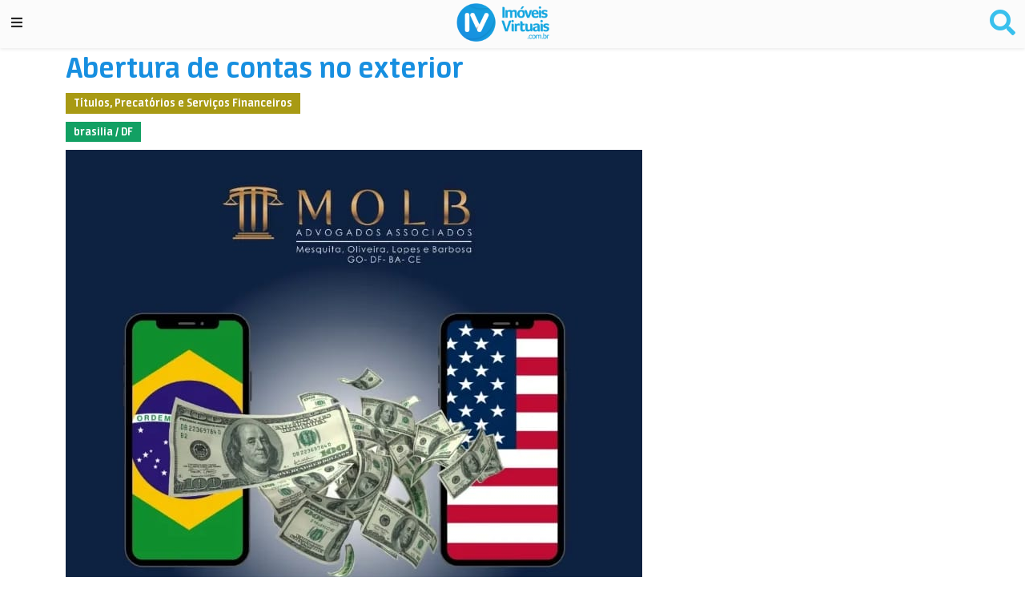

--- FILE ---
content_type: text/html; charset=utf-8
request_url: https://imoveisvirtuais.com.br/Anuncio/831825/Abertura-de-contas-no-exterior-
body_size: 5432
content:
<!DOCTYPE html>
<html lang="pt-br">
<head>
    <title>Abertura de contas no exterior </title>
    <meta charset="utf-8" />
    <meta name="viewport" content="width=device-width, initial-scale=1.0" />
    <meta name="description" content="Financial Engineering. Euro, Dollar Reception Opening Bank Accounts Abroad. Opening of Offshore abroad. Crypto Currency Broker. Receipts of values ??from Brazil and Europe. Pag in Brazil and Europe." />
    <meta name="keywords" content='T&#xED;tulos, Precat&#xF3;rios e Servi&#xE7;os Financeiros' />
    <meta property="og:title" content="Abertura de contas no exterior " />
    <meta property="og:url" content="https://ImoveisVirtuais.com.br/Anuncio/831825/abertura-de-contas-no-exterior-" />
    <meta itemprop="url" content="https://ImoveisVirtuais.com.br/Anuncio/831825/abertura-de-contas-no-exterior-" />
    <meta property="og:description" content="Financial Engineering. Euro, Dollar Reception Opening Bank Accounts Abroad. Opening of Offshore abroad. Crypto Currency Broker. Receipts of values ??from Brazil and Europe. Pag in Brazil and Europe." />
    <meta property="og:image" content="FotosIV//8318//831825_1.jpg" />
    <meta property="og:type" content="article" />
    <meta property="og:rticle:published_time" content="29/01/2024" />
    <meta property="twitter:title" content="Abertura de contas no exterior " />
    <meta property="twitter:image" content="FotosIV//8318//831825_1.jpg" />
    <meta property="twitter:description" content="Financial Engineering. Euro, Dollar Reception Opening Bank Accounts Abroad. Opening of Offshore abroad. Crypto Currency Broker. Receipts of values ??from Brazil and Europe. Pag in Brazil and Europe." />
    <base href="/" />
    <link href="manifest.json" rel="manifest" />
    <link rel="apple-touch-icon" sizes="30x30" href="favicon.png" />
    <link rel="icon" sizes="30x30" href="favicon.png" />
    <link rel="apple-touch-icon-precomposed" href="favicon.png" />
    <link rel="shortcut icon" href="favicon.png" />
    <link rel="icon" sizes="192x192" href="nicehighres.png">
    <link rel="icon" sizes="128x128" href="niceicon.png">
    <link rel="apple-touch-icon" sizes="128x128" href="niceicon.png">
    <link rel="apple-touch-icon-precomposed" sizes="128x128" href="niceicon.png">
    <link rel="icon" type="image/png" href="favicon.png" />

    <link href="css/appV3.css" rel="stylesheet" />
    <script href="scripts/script.js"></script>

    <link rel="stylesheet" href="https://cdnjs.cloudflare.com/ajax/libs/font-awesome/5.15.3/css/all.min.css" crossorigin="anonymous" referrerpolicy="no-referrer" />
    <script src="https://kit.fontawesome.com/759fadc86b.js" crossorigin="anonymous"></script>
    <link href="https://cdnjs.cloudflare.com/ajax/libs/mdb-ui-kit/3.1.0/mdb.min.css" rel="stylesheet" />
    <script type="text/javascript" src="https://cdnjs.cloudflare.com/ajax/libs/mdb-ui-kit/3.1.0/mdb.min.js"></script>

    <script src="https://cdn.jsdelivr.net/npm/bootstrap@5.0.1/dist/js/bootstrap.bundle.min.js" integrity="sha384-gtEjrD/SeCtmISkJkNUaaKMoLD0//ElJ19smozuHV6z3Iehds+3Ulb9Bn9Plx0x4" crossorigin="anonymous"></script>

    <script src="https://code.jquery.com/jquery-3.5.1.min.js" integrity="sha256-9/aliU8dGd2tb6OSsuzixeV4y/faTqgFtohetphbbj0=" crossorigin="anonymous"></script>
    <link rel="stylesheet" href="https://cdnjs.cloudflare.com/ajax/libs/jqueryui/1.12.1/jquery-ui.min.css" integrity="sha512-aOG0c6nPNzGk+5zjwyJaoRUgCdOrfSDhmMID2u4+OIslr0GjpLKo7Xm0Ao3xmpM4T8AmIouRkqwj1nrdVsLKEQ==" crossorigin="anonymous" />
    <script src="https://cdnjs.cloudflare.com/ajax/libs/jqueryui/1.12.1/jquery-ui.min.js" integrity="sha512-uto9mlQzrs59VwILcLiRYeLKPPbS/bT71da/OEBYEwcdNUk8jYIy+D176RYoop1Da+f9mvkYrmj5MCLZWEtQuA==" crossorigin="anonymous"></script>
    <link href="https://cdnjs.cloudflare.com/ajax/libs/fotorama/4.6.4/fotorama.css" rel="stylesheet">
    <script src="https://cdnjs.cloudflare.com/ajax/libs/fotorama/4.6.4/fotorama.js"></script>
    <link href="https://cdnjs.cloudflare.com/ajax/libs/animate.css/4.1.1/animate.min.css" rel="stylesheet" />

</head>

<body class="bg-iv">
    <div id="escondemenu" class="escondemenu animate__animated animate__bounceInDown fixed-top" onclick="document.getElementById('escondemenu').classList.add('animate__bounceOutLeft');" style="z-index:2000; display:none;background-color:steelblue;width:220px;height:100%;">
        <ul class="nav flex-column ml-md-auto" style="top:5px;">
            <li class="nav-item px-3 font-weight-bold text-white" style="margin-left:170px;font-size:x-large;">
                <i class="fas fa-backspace font-weight-bold text-white" aria-hidden="true"></i>
            </li>
            <li class="nav-item p-3 font-weight-bold text-white">
                <span class="font-weight-bold"></span>
            </li>
            <li class="nav-item px-2 font-weight-bold text-white">
                <a class="nav-link font-weight-bold text-white" href="/">
                    <i class="fas fa-home" aria-hidden="true"></i> Home/Categorias
                </a>
            </li>
            <li class="nav-item px-2">
                <a class="nav-link font-weight-bold text-white" href="/anunciar">
                    <i class="fas fa-plus-circle" aria-hidden="true"></i> Anunciar
                </a>
            </li>
            <li class="nav-item px-2">
                <a class="nav-link font-weight-bold text-white" href="/MeuPerfil">
                    <i class="fas fa-user"></i> Meu Perfil
                </a>
            </li>
            <li class="nav-item px-4">
                <a class="nav-link font-weight-bold text-white" href="/Mensagens">
                    <i class="fas fa-envelope" aria-hidden="true"></i> Mensagens
                </a>
            </li>
            <li class="nav-item px-4">
                <a class="nav-link font-weight-bold text-white" href="/MeusAnuncios">
                    <i class="fas fa-phone" aria-hidden="true"></i> Meus Anúncios
                </a>
            </li>
            <li class="nav-item px-4">
                <a class="nav-link font-weight-bold text-white" href="/MeusFavoritos">
                    <i class="fas fa-star"></i> Meus Favoritos
                </a>
            </li>
            <li class="nav-item px-2">
                <a class="nav-link font-weight-bold text-white" href="https://imoveisvirtuais.com.br/blog/">
                    <i class="fas fa-blog" aria-hidden="true"></i> Blog
                </a>
            </li>
                <li class="nav-item px-2" style="">
                    <a class="nav-link font-weight-bold text-white" href="/Entrar">
                        <i class="fas fa-sign-in-alt" aria-hidden="true"></i> Entrar
                    </a>
                </li>
        </ul>
        <hr>
        <ul class="social-icons p-2">
            <li><a class="dribbble p-0" href="https://instagram.com/imoveisvirtuais" target="_blank"><i class="fab fa-instagram"></i></a></li>
            <li><a class="facebook p-0" href="https://facebook.com/imoveisvirtuais" target="_blank"><i class="fab fa-facebook"></i></a></li>
            <!--<li><a class="twitter p-0" href="https://twitter.com/imoveisvirtuais" target="_blank"><i class="fab fa-twitter"></i></a></li>-->
            <li><a class="linkedin p-0" href="https://www.linkedin.com/company/imoveisvirtuais/" target="_blank"><i class="fab fa-linkedin"></i></a></li>
        </ul>
    </div>

    <div class="main p-0 m-0">
        <div class="d-flex bg-light shadow-sm p-1 justify-content-between sticky-top">
            <a class="text-dark" style="padding-top:13px;padding-left:10px;" onclick="document.getElementById('escondemenu').classList.remove('animate__bounceOutLeft');document.getElementById('escondemenu').style.display = 'block';return(false)" href="#"><i class="fas fa-bars font-weight-bolder"></i></a>
            <a href="/"><img src="/images/oldbig.png" style="width:116px;height:48px;" /></a>
            <div class="font-weight-bolder p-2">
                <a href="/"><i class="fa fa-search fa-2x cor-iv"></i></a>
            </div>
        </div>

        <div class="container-fluid p-0">
            
<h1 class="container iv-an-title">Abertura de contas no exterior </h1>
<div class="container iv-tag flex-collum">
    <small class="badge kind-badge">T&#xED;tulos, Precat&#xF3;rios e Servi&#xE7;os Financeiros</small>
    <small class="badge city-badge">brasilia / DF</small>
</div>

<div class="container">
    
<div class="fotorama">
            <img src="/FotosIV/8318/831825_1.jpg" />
</div>


    <h4 class="iv-an-subtitle">Informações</h4>
    <article class="border-left border-dark pl-4">
        Financial Engineering. Euro, Dollar Reception Opening Bank Accounts Abroad. Opening of Offshore abroad. Crypto Currency Broker. Receipts of values ??from Brazil and Europe. Pag in Brazil and Europe.
         
    </article>
    <div class="row">
        <div class="col m3 s6">
            <small class="badge price-badge"><i class="fas fa-dollar-sign"></i> R$ 0,00</small>
        </div>
            <div class="col-12 h5">
                <small class="badge tel-badge"><i class="fas fa-phone"></i> (61)99820-1695</small>
            </div>
    </div>
    <!--
    <hr>
    <div class="col-12 h4">
        <ul class="social-icons">
            <li>Compartilhar : </li>
            <li><a class="facebook p-0" href="https://www.facebook.com/sharer/sharer.php?u=https://ImoveisVirtuais.com.br/Anuncio/831825/abertura-de-contas-no-exterior-" target="_blank"><i class="fab fa-facebook"></i></a></li>
            <li><a class="twitter p-0" href="https://twitter.com/intent/tweet?url=https://ImoveisVirtuais.com.br/Anuncio/831825/abertura-de-contas-no-exterior-&text=abertura-de-contas-no-exterior-" target="_blank"><i class="fab fa-twitter"></i></a></li>
            <li><a class="linkedin p-0" href="https://www.linkedin.com/shareArticle?mini=true&url=https://ImoveisVirtuais.com.br/Anuncio/831825/abertura-de-contas-no-exterior-&title=abertura-de-contas-no-exterior-&source=ImoveisVirtuais.com.br" target="_blank"><i class="fab fa-linkedin"></i></a></li>
        </ul>
    </div>
    <hr>
    -->
    <div class="row">
        <hr class="col-12" />
        <h5 class="col-12 iv-an-subtitle">
            Envie uma mensagem para o anunciante:
        </h5>
        <form method="post" class="col-12 row iv-form">
            <div class="form-group col-12">
                <label class="control-label">Seu email:</label>
                <input type="email" required class="form-control w-100" id="Email" name="Email" value="" />
            </div>
            <div class="form-group col-12">
                <label class="control-label">Sua mensagem:</label>
                <textarea required class="form-control w-100" id="Msg" style="height:100px;" name="Msg">
</textarea>
            </div>
            <div class="form-group col-12 flex-center">
                <input type="submit" class="btn btn-primary h-100 iv-btn-form-an BUTLOG" value="Enviar" formaction="/Anuncio/831825/Abertura-de-contas-no-exterior-?handler=EnviarMensagem" />
            </div>
        <input name="__RequestVerificationToken" type="hidden" value="CfDJ8F_VE9boPphDmAxZoLivNIvD6XLnipiL_T5qKs8PHXb0FUERUeZ4lIg1pNkqGaQ0ft6ly2mKRaefKwV3BjyaJWxgMbojyRNtkg5ul6SPXR9hdgldY8nLwl_TYbdUD1MO39qV_mlxQ6RcGaAYEHFwiNs" /></form>
    </div>
</div>

        </div>
    </div>
    <br><br>
    <!-- Site footer -->
        <footer class="site-footer container-fluid">
            <div class="row flex-center">
                <div class="col-sm-12 col-md-6">
                    <ul class="social-icons flex-center">
                        <li><a class="dribbble" href="https://instagram.com/imoveisvirtuais" target="_blank"><i class="fab fa-instagram"></i></a></li>
                        <li><a class="facebook" href="https://facebook.com/imoveisvirtuais" target="_blank"><i class="fab fa-facebook"></i></a></li>
                        <!--<li><a class="twitter" href="https://twitter.com/imoveisvirtuais" target="_blank"><i class="fab fa-twitter"></i></a></li>-->
                        <li><a class="linkedin" href="https://www.linkedin.com/company/imoveisvirtuais/" target="_blank"><i class="fab fa-linkedin"></i></a></li>
                    </ul>
                    <center>
                        <button class="btn btn-footer" data-bs-toggle="collapse" data-bs-target="#collapseExample" aria-expanded="false" aria-controls="collapseExample">
                            <i class="fas fa-chevron-down"></i>
                        </button>
                    </center>
                </div>
                <div class="collapse flex-center flex-wrap" id="collapseExample">
                    <div class="col-xs-6 col-md-3 pl-4">
                        <center><h6>Categorias</h6></center>
                        <div class="flex-center mobile-wrap">
                            <ul class="footer-links">
                                <li><a href="/Anuncios/2000/BR/0/Loteamentos">Loteamentos</a></li>
                                <li><a href="/Anuncios/2100/BR/0/Lotes-Terrenos">Lotes e Terrenos</a></li>
                                <li><a href="/Anuncios/2200/BR/0/Casas-Lotes-Condominios-Fechados">Casas e Lotes em Condominios Fechados</a></li>
                                <li><a href="/Anuncios/2300/BR/0/Fazendas-Chacaras">Fazendas e Chácaras</a></li>
                                <li><a href="/Anuncios/2400/BR/0/ICMBIO-Parques-Reservas">ICMBIO, Parques e Reservas</a></li>
                            </ul>
                            <ul class="footer-links">
                                <li><a href="/Anuncios/2500/BR/0/Imoveis-Residenciais-e-Comerciais">Imóveis Residenciais e Comerciais</a></li>
                                <li><a href="/Anuncios/2600/BR/0/Compra-e-Venda-de-Empresas">Compra e Venda de Empresas</a></li>
                                <li><a href="/Anuncios/2700/BR/0/Minas-Minerios-Pedras-Preciosas">Commodities, Minérios e Pedras Preciosas</a></li>
                                <li><a href="/Anuncios/2800/BR/0/Titulos-e-Precatorios">Títulos e Precatórios</a></li>
                            </ul>
                        </div>
                    </div>
                    <div class="col-xs-6 col-md-3">
                        <center><h6>Links Rápidos</h6></center>
                        <ul class="footer-links">
                            <li><a href="/Medidas">Medidas Agrárias / Alqueires</a></li>
                            <li><a href="/AnunciosCidades">Anúncios por Cidades</a></li>
                            <li><a href="mailto:iv@ImoveisVirtuais.com.br">Entre em contato: IV@ImoveisVirtuais.com.br</a></li>
                        </ul>
                    </div>
                </div>
                
            </div>
            <img id="pixelIV" height="1" width="1" />
            <div>
                <p class="copyright-text flex-center">
                    Copyright &copy; 2020 Todos os Direitos Reservados
                </p>
            </div>
        </footer>


    <div class="wrapper d-md-none d-sm-block sombra">
    <div class="navbar">
        <a href="/" class="text-center small font-weight-bold"><i class="fas fa-location-arrow"></i><br>Categorias</a>
        <a href="/Mensagens" class="text-center small font-weight-bold"><i class="fas fa-envelope"></i><br>Mensagens</a>
        <div>&nbsp;&nbsp;&nbsp;&nbsp;&nbsp;</div>
        <a href="https://imoveisvirtuais.com.br/blog/" class="text-center small font-weight-bold"><i class="fas fa-blog"></i><br>Blog</a>
        <a href="/MeusFavoritos" class="text-center small font-weight-bold"><i class="fas fa-star"></i><br>Favoritos</a>

        <div class="circle sombra">
            <a href="/Anunciar" style="color:white !important;"><i class="fas fa-plus fa-3x"></i></a>
        </div>
    </div>
</div>


    <script async src="https://www.googletagmanager.com/gtag/js?id=UA-143466881-1"></script>
    <script>
        window.dataLayer = window.dataLayer || [];
        function gtag() { dataLayer.push(arguments); }
        gtag('js', new Date());
        gtag('config', 'UA-143466881-1');
    </script>

    <script type="text/javascript">
        window._mfq = window._mfq || [];
        (function () {
            var mf = document.createElement("script");
            mf.type = "text/javascript"; mf.defer = true;
            mf.src = "//cdn.mouseflow.com/projects/47ea9236-f240-4537-94c1-dd4bb788814d.js";
            document.getElementsByTagName("head")[0].appendChild(mf);
        })();
    </script>

    <script>
        window.onload = function () {
            document.getElementById('pixelIV').src = ('https://imoveisvirtuais.com.br/p?r=' + encodeURI(document.referrer));

            var elements = document.getElementsByClassName("BUTLOG");
            var setLog = function () {
                $.ajax({
                    type: "GET",
                    url: '/Entrar?handler=SetBut&par=' + this.innerHTML + '&referrer=' + document.referrer,
                    dataType: 'json',
                    contentType: "application/json; charset=utf-8"
                });
                return true;
            };
            for (var i = 0; i < elements.length; i++) {
                elements[i].addEventListener('click', setLog, false);
            }
        }
    </script>
</body>
</html>


--- FILE ---
content_type: text/css
request_url: https://imoveisvirtuais.com.br/css/appV3.css
body_size: 5114
content:
/****************************************VERIFICADOS**************************************************/
@font-face {
    font-family: neuronbold;
    src: url('../fonts/neuronbold.ttf');
}
body {
    font-family: neuronbold, Calibri,Helvetica,Arial,Tahoma,Sans-serif !important;
    margin: 0 0 0 0;
    font-size: 1rem !important;
}
.cor-iv {
    color: #39c0ed !important;
}




/*****************************************************************************************************/


.faixatitulo{
    height:50px;
    background-color:cornflowerblue;
}
.bg-gray{
    background-color:lightgray;
    padding:10px 15px;
    margin: 5px 5px 10px 0;
}

.form-control {
    border-bottom: 1px solid black !important;
    border-top: 0px !important;
    border-left: 0px !important;
    border-right: 0px !important;
}

/*******************ESCONDA E MOSTRA TELEFONE*********/
.tel-esconde{
    margin-right:-30px;
    max-width:10px !important;
    color:lightblue;
}
.tel-mostra {
    margin-right: 5px;
    color:black;
}

/*********************BUTTONS***********************/
.wrapper {
    position: fixed;
    bottom: 0px;
    display: flex;
    justify-content: center;
    align-items: center;
    width: 100%;
}

.navbar {
    position: relative;
    height: 60px;
    width: 100%;
    padding-left: 15px;
    padding-right: 15px;
    display: flex;
    justify-content: space-between;
    align-items: center;
    background-color: white;
    border-style: none !important;
}


.circle {
    position: absolute;
    left: 50%;
    transform: translateX(-50%);
    bottom: 25px;
    margin-bottom: 0;
    height: 50px;
    width: 50px;
    border-radius: 25px;
    display: flex;
    flex-direction: column;
    justify-content: center;
    align-items: center;
    overflow: hidden;
    z-index: 9;
}

.icon-home,
.icon-settings {
    font-size: 29px;
    color: blue;
}
/***********************FOOTER**********************/
.site-footer {
    background-color: #26272b;
    padding: 45px 0 20px;
    font-size: 15px;
    line-height: 24px;
    color: #737373;
}

    .site-footer hr {
        border-top-color: #bbb;
        opacity: 0.5
    }

        .site-footer hr.small {
            margin: 20px 0
        }

    .site-footer h6 {
        color: #fff;
        font-size: 16px;
        text-transform: uppercase;
        margin-top: 5px;
        letter-spacing: 2px
    }

    .site-footer a {
        color: #737373;
    }

        .site-footer a:hover {
            color: #3366cc;
            text-decoration: none;
        }

.footer-links {
    padding-left: 0;
    list-style: none;
    text-align: center;
}

    .footer-links li {
        display: block
    }

    .footer-links a {
        color: #737373
    }

        .footer-links a:active, .footer-links a:focus, .footer-links a:hover {
            color: #3366cc;
            text-decoration: none;
        }

    .footer-links.inline li {
        display: inline-block
    }

.site-footer .social-icons {
    text-align: right
}

    .site-footer .social-icons a {
        width: 40px;
        height: 40px;
        line-height: 40px;
        margin-left: 30px;
        font-size: 40px;
        margin-right: 30px;
        border-radius: 100%;
        color: #fff;
        background: none;
    }

.btn-footer {
    box-shadow: none !important;
    color: #fff !important;
    font-size: 45px !important;
    margin-top: 20px;
    border-radius: 50px !important;
}

.copyright-text {
    margin: 0
}

@media (max-width:991px) {
    .site-footer [class^=col-] {
        margin-bottom: 30px
    }
}

@media (max-width:767px) {
    .site-footer {
        padding-bottom: 0
    }

        .site-footer .copyright-text, .site-footer .social-icons {
            text-align: center
        }
}

.social-icons {
    padding-left: 0;
    margin-bottom: 0;
    list-style: none
}

    .social-icons li {
        display: inline-block;
        margin-bottom: 4px
    }

        .social-icons li.title {
            margin-right: 15px;
            text-transform: uppercase;
            color: #96a2b2;
            font-weight: 700;
            font-size: 13px
        }

    .social-icons a {
        background-color: #eceeef;
        color: #818a91;
        font-size: 16px;
        display: inline-block;
        line-height: 44px;
        width: 44px;
        height: 44px;
        text-align: center;
        margin-right: 3px;
        border-radius: 100%;
        -webkit-transition: all .2s linear;
        -o-transition: all .2s linear;
        transition: all .2s linear
    }

        .social-icons a:active, .social-icons a:focus, .social-icons a:hover {
            color: #fff;
            background-color: #29aafe
        }

    .social-icons.size-sm a {
        line-height: 34px;
        height: 34px;
        width: 34px;
        font-size: 14px
    }

    .social-icons a.facebook:hover {
        background-color: #3b5998
    }

    .social-icons a.twitter:hover {
        background-color: #00aced
    }

    .social-icons a.linkedin:hover {
        background-color: #007bb6
    }

    .social-icons a.dribbble:hover {
        background-color: #ea4c89
    }

@media (max-width:767px) {
    .social-icons li.title {
        display: block;
        margin-right: 0;
        font-weight: 600
    }
}

/*******************TOOLBAR*************************/
.custom {
    height: 60px !important;
}

.toolbar-inner {
    max-height: 44px;
    bottom: 0 !important;
    top: auto;
}

.toolbar-text-container {
    position: absolute;
    height: 14px;
    top: 0;
    background: #42b833;
    width: 100%;
    text-align: center;
    line-height: 14px;
}

    .toolbar-text-container span {
        font-size: 12px;
    }

.favorito{
    color:darkorange !important;
}

.sombra {
    webkit-box-shadow: 0 2px 2px 0 rgba(0,0,0,0.14), 0 3px 1px -2px rgba(0,0,0,0.12), 0 1px 5px 0 rgba(0,0,0,0.2);
    box-shadow: 0 2px 2px 0 rgba(0,0,0,0.14), 0 3px 1px -2px rgba(0,0,0,0.12), 0 1px 5px 0 rgba(0,0,0,0.2);
}

.sumir{
    display:none !important;
}

/***********scrollbar*************************/
::-webkit-scrollbar {
    width: 8px;
}

::-webkit-scrollbar-thumb {
    background: lightgreen;
}



.valid.modified:not([type=checkbox]) {
    outline: 1px solid #26b050;
}

.invalid {
    outline: 1px solid red;
}

.validation-message {
    color: red;
}


.align-bottom-left{
    position:absolute;
    left:1rem;
    bottom:0.6rem;
}
.fixed-bottom-right {
    position: fixed;
    right: 1rem;
    bottom: 1rem;
}

.bg-shadow {
    background: rgba(76, 76, 76, 0);
    background: -webkit-gradient(left top, left bottom, color-stop(0%, rgba(179, 171, 171, 0)), color-stop(49%, rgba(48, 48, 48, 0.37)), color-stop(100%, rgba(19, 19, 19, 0.8)));
    background: linear-gradient(to bottom, rgba(179, 171, 171, 0) 0%, rgba(48, 48, 48, 0.71) 49%, rgba(19, 19, 19, 0.8) 100%);
    filter: progid:DXImageTransform.Microsoft.gradient( startColorstr='#4c4c4c', endColorstr='#131313', GradientType=0 );
}
.b-0 {
    bottom: 0;
}
.bg-iv {

}

h1{
    font-weight:400;
}

/*Loading*/
.loading {
    position: fixed;
    z-index: 999999;
    height: 2em;
    width: 2em;
    overflow: show;
    margin: auto;
    top: 0;
    left: 0;
    bottom: 0;
    right: 0;
    background-color: rgba(0,0,0,0.7);
}


    /* Transparent Overlay */
    .loading:before {
        content: '';
        display: block;
        position: fixed;
        top: 0;
        left: 0;
        width: 100%;
        height: 100%;
        background-color: rgba(0,0,0,0.7);
    }

    /* :not(:required) hides these rules from IE9 and below */
    .loading:not(:required) {
        /* hide "loading..." text */
        font: 0/0 a;
        color: transparent;
        text-shadow: none;
        background-color: transparent;
        border: 0;
    }

        .loading:not(:required):after {
            content: '';
            display: block;
            font-size: 10px;
            width: 1em;
            height: 1em;
            margin-top: -0.5em;
            -webkit-animation: spinner 1500ms infinite linear;
            -moz-animation: spinner 1500ms infinite linear;
            -ms-animation: spinner 1500ms infinite linear;
            -o-animation: spinner 1500ms infinite linear;
            animation: spinner 1500ms infinite linear;
            border-radius: 0.5em;
            -webkit-box-shadow: rgba(255, 255, 255, 0.9) 1.5em 0 0 0, rgba(255, 255, 255, 0.9) 1.1em 1.1em 0 0, rgba(255, 255, 255, 0.9) 0 1.5em 0 0, rgba(255, 255, 255, 0.9) -1.1em 1.1em 0 0, rgba(0, 0, 0, 0.5) -1.5em 0 0 0, rgba(0, 0, 0, 0.5) -1.1em -1.1em 0 0, rgba(255, 255, 255, 0.9) 0 -1.5em 0 0, rgba(255, 255, 255, 0.9) 1.1em -1.1em 0 0;
            box-shadow: rgba(255, 255, 255, 0.9) 1.5em 0 0 0, rgba(255, 255, 255, 0.9) 1.1em 1.1em 0 0, rgba(255, 255, 255, 0.9) 0 1.5em 0 0, rgba(255, 255, 255, 0.9) -1.1em 1.1em 0 0, rgba(255, 255, 255, 0.9) -1.5em 0 0 0, rgba(255, 255, 255, 0.9) -1.1em -1.1em 0 0, rgba(255, 255, 255, 0.9) 0 -1.5em 0 0, rgba(255, 255, 255, 0.9) 1.1em -1.1em 0 0;
        }

/* Loading Animation */

/* Componentes padrões */
@media (max-width:767px) {
    .carousel-indicators li {
        width: 15px !important;
        height: 15px !important;
        border-radius: 30px;
        background: #178FE0 !important;
        border: none !important;
    }
    .carousel-indicators{
        bottom: -50px !important;
    }
    .carousel-caption h5 {
        font-size: 18px !important;
    }
    .carousel-caption p {
        font-size: 14px !important;
    }
    .iv-title {
        font-size: 35px !important;
        color: #178FE0;
        margin-left: 20px;
        font-weight: 600;
    }
    .iv-title-w {
        font-size: 35px;
        color: #fff;
        margin-left: 20px;
        font-weight: 600;
    }
    .carousel-caption {
        width: 100%;
        right: 0 !important;
        left: 0 !important;
        bottom: 0 !important;
        padding-left: 10px;
        padding-right: 10px;
        padding-bottom: 0 !important;
        background: rgba(13, 104, 62, 0.8);
    }
    .carousel-control-prev, .carousel-control-next {
        color: #373737 !important;
        opacity: 1 !important;
    }
    .see-more{
        width: 100%;
        margin-top: 20px;
        display: flex;
        align-items: center;
        justify-content: center;
    }
    .see-more a {
        color: #0B5263;
        text-transform: uppercase;
    }
    .see-more span {
        height: 2px;
        width: 20%;
        background: #0B5263;
        margin: 0 10px;
    }
    .responsive-img{
        max-width: 100%;
    }
    .mobile-wrap{
        flex-wrap: wrap !important;
    }
}

.mobile-wrap {
    flex-wrap: nowrap;
}

.text-dark-blue {
    color: #0b5263 !important;
    font-weight: 900;
}

.flex-center {
    display: flex;
    justify-content: center;
}

.flex-wrap{
    flex-wrap: wrap;
}

.carousel-control-prev, .carousel-control-next {
    color: #373737 !important;
    opacity: 1 !important;
}

.see-more {
    width: 100%;
    margin-top: 20px;
    display: flex;
    align-items: center;
    justify-content: center;
}

.see-more a {
    color: #0B5263;
    text-transform: uppercase;
}

.see-more span {
    height: 2px;
    width: 20%;
    background: #0B5263;
    margin: 0 10px;
}

.iv-title {
    font-size: 55px;
    color: #178FE0;
    margin-left: 20px;
    font-weight: 600;
    text-align: center;
}

.iv-title-w {
    font-size: 55px;
    color: #fff;
    margin-left: 20px;
    font-weight: 600;
    text-align: center;
}

.carousel-indicators li {
    width: 15px !important;
    height: 15px !important;
    border-radius: 30px;
    background: #178FE0 !important;
    border: none !important;
}

.carousel-indicators {
    bottom: -50px !important;
}

.responsive-img {
    max-width: 100%;
}

.carousel-caption h5 {
    font-size: 35px;
}

.carousel-caption p {
    font-size: 25px;
}

.carousel-caption {
    width: 100%;
    right: 0 !important;
    left: 0 !important;
    bottom: 0 !important;
    padding-left: 10px;
    padding-right: 10px;
    padding-bottom: 0 !important;
    background: rgba(13, 104, 62, 0.8);
}

.flex-collum {
    display: flex;
    flex-direction: column;
}

.iv-an-subtitle {
    color: #12A063 !important;
    font-size: 26px !important;
}
.iv-form input, .iv-form textarea, .iv-form select {
    border-radius: 0 !important;
    border-bottom: 1px solid #373737;
    margin-bottom: 12px;
}
.iv-form [type=submit]:not(:disabled) {
    border-bottom: none;
}

.iv-aviso {
    background: rgba(219, 204, 25, 0.4);
    color: #373737;
    padding: 10px 15px;
    font-weight: 600;
}
.btn-iv-form {
    background-color: #178FE0 !important;
    color: #fff !important;
    font-weight: 600 !important;
    text-align: center !important;
    width: 100%;
    font-size: 22px !important;
}
/* Pre-home */
@media (min-width: 1200px) {
    .bt-pre-home .h1, .bt-pre-home h1 {
        font-size: 4rem;
        text-align: center;
    }
    .bt-pre-home div {
        font-size: 1.5rem !important;
        text-align: center;
    }
    .bt-pre-home{
        width: 70% !important;
    }
}
@media (max-width:767px) {
    .bt-pre-home {
        background: #178FE0 !important;
        border-radius: 4px !important;
        width: 90%;
        margin: 0 auto;
        height: 120px !important;
    }

    .bg-pre-home {
        background: url(../images/bh-pre-home.png) 50%;
        background-size: cover;
        padding: 40px 0 230px 0;
    }
    .logo-pre-home {
        width: 100% !important;
    }
}

.bt-pre-home {
    background: #178FE0 !important;
    border-radius: 4px !important;
    width: 90%;
    margin: 0 auto;
    box-shadow: 0 0 6px rgba(0, 0, 0, 0.5);
}

.bg-pre-home {
    background: url(../images/bh-pre-home.png) 50%;
    background-size: cover;
    padding: 80px 0 230px 0;
}

.logo-pre-home {
    margin: 20px 0;
    width: 35%;
}

/* Slider de destaques */

#banners {
    margin-bottom: 50px;
}

#banners .w-100 {
    height: auto;
    width: 100%;
    margin: 0px;
    margin-top: -10%;
}

#banners .carousel-item {
    width: 100%;
    height: 80vh;
    overflow: hidden;
}

@media (max-width:767px) {
    #banners .w-100 {
        height: 80vh !important;
        width: auto !important;
        margin: 0px -50% !important;
    }

    #banners .carousel-item {
        width: 100%;
        overflow: hidden;
    }
}

/* Slider de categorias */
@media (max-width:767px) {
    #categorias .carousel-inner {
        width: 75%;
        margin: 0 auto;
    }

    #categorias .w-100 {
        height: 350px;
        width: auto !important;
    }
}

#categorias .carousel-item {
    width: 100%;
    height: 350px;
    overflow: hidden;
}

#categorias .carousel-inner {
    width: 75%;
    margin: 0 auto;
}

/* Slider do blog */
@media (max-width:767px) {

    #artigos .carousel-inner {
        width: 75%;
        margin: 0 auto;
    }

    #artigos .w-100 {
        height: 200px;
        width: auto !important;
    }

    #artigos .carousel-item {
        width: 100%;
        overflow: hidden;
    }
}

#artigos .carousel-control-prev, #artigos .carousel-control-next {
    color: #fff !important;
}

.blog .see-more a {
    color: #fff !important;
}

#artigos .carousel-inner {
    width: 75%;
    margin: 0 auto;
}

.blog {
    background: url(../images/bg-blog.png) 50%;
    background-size: cover;
    padding: 20px;
}

/* Navbar */
.navbar a {
    color: #373737 !important;
}

.navbar a i, .navbar a .oi {
    font-size: 20px;
}

.navbar .circle {
    background: #178FE0;
    color:white !important;
    font-weight:bolder;
}

.wrapper.d-md-none.d-sm-block.sombra {
    z-index: 1000;
}

/* Slider Anuncios */

#destaques .carousel-caption {
    width: 80%;
    right: 0 !important;
    left: 0 !important;
    bottom: 100px !important;
    padding-left: 10px;
    padding-right: 10px;
    padding-bottom: 0 !important;
    background: rgba(13, 104, 62, 1);
}

#destaques .carousel-caption a {
    color: #fff !important;
}

#destaques .carousel-inner {
    width: 75%;
    margin: 0 auto;
}

.img-destaque {
    --bs-gutter-x: 0 !important;
}

.info-anuncio small {
    font-size: 16px;
}

.info-anuncio small i {
    color: #12A063;
}

.img-destaque .bg-img {
    width: 100% !important;
    height: 450px;
}

@media (min-width:768px) {
    .info-anuncio {
        width: 100% !important;
        height: 120px !important;
    }

    .img-destaque .bg-img {
        width: 100% !important;
        height: 350px !important;
    }

    .info-anuncio small {
        font-size: 20px;
    }

    #destaques .carousel-caption {
        bottom: 150px !important;
    }
}

/******** Lista de anuncios *********/

.anounce-photo {
    display: flex;
    align-items: flex-end;
}

.city-badge {
    margin-bottom: 20px;
    margin-left: -12px;
    border-radius: 0 !important;
    font-size: 15px !important;
    color: #fff !important;
    background-color: #12A063 !important;
}

.iv-an-title {
    color: #178FE0 !important;
}

.iv-badge-green {
    font-size: 15px !important;
    color: #fff !important;
    background-color: #12A063 !important;
    max-width: fit-content;
    margin-bottom: 10px;
}

.iv-an-content{
    margin-bottom: 30px;
}

.iv-anounce-card{
    margin: 0 !important;
}

/******** Detalhe de anuncio *********/

.kind-badge {
    margin-bottom: 20px;
    margin-left: -12px;
    border-radius: 0 !important;
    font-size: 15px !important;
    color: #fff !important;
    background-color: #A89A14 !important;
}

.price-badge {
    margin-bottom: 10px;
    border-radius: 0 !important;
    font-size: 15px !important;
    color: #fff !important;
    background-color: #A89A14 !important;
}

.area-badge {
    margin-bottom: 10px;
    border-radius: 0 !important;
    font-size: 15px !important;
    color: #fff !important;
    background-color: #A89A14 !important;
}

.tel-badge {
    margin-bottom: 10px;
    border-radius: 0 !important;
    font-size: 15px !important;
    color: #fff !important;
    background-color: #12A063 !important;
}

.wpp-badge {
    margin-bottom: 10px;
    border-radius: 0 !important;
    font-size: 15px !important;
    color: #fff !important;
    background-color: #25D366 !important;
}

.iv-tag .kind-badge, .iv-tag .city-badge {
    margin-left: 0 !important;
    max-width: fit-content;
    margin-bottom: 10px;
}

.iv-btn-form-an{
    width: 30%;
}

/******** Anunciar *********/

.space-top{
    margin-top: 20px
}